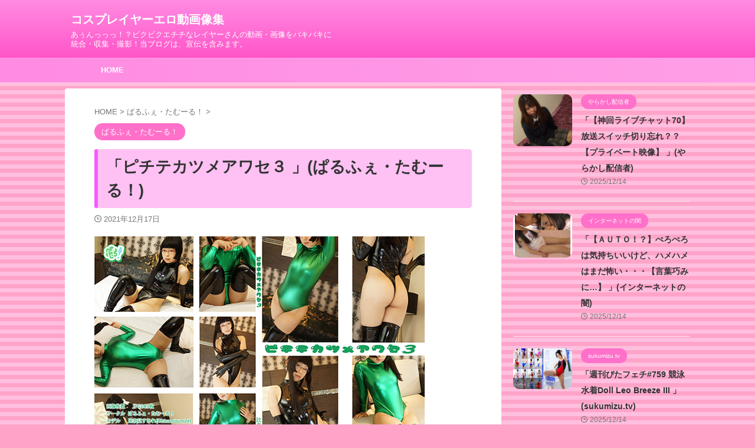

--- FILE ---
content_type: text/html; charset=UTF-8
request_url: https://comichecker.com/parufetamuru/pichitekatsumeawase33-10
body_size: 13743
content:

<!DOCTYPE html>
<!--[if lt IE 7]>
<html class="ie6" lang="ja"> <![endif]-->
<!--[if IE 7]>
<html class="i7" lang="ja"> <![endif]-->
<!--[if IE 8]>
<html class="ie" lang="ja"> <![endif]-->
<!--[if gt IE 8]><!-->
<html lang="ja" class="s-navi-search-overlay ">
	<!--<![endif]-->
	<head prefix="og: http://ogp.me/ns# fb: http://ogp.me/ns/fb# article: http://ogp.me/ns/article#">
				<meta charset="UTF-8" >
		<meta name="viewport" content="width=device-width,initial-scale=1.0,user-scalable=no,viewport-fit=cover">
		<meta name="format-detection" content="telephone=no" >
		<meta name="referrer" content="no-referrer-when-downgrade"/>

		
		<link rel="alternate" type="application/rss+xml" title="コスプレイヤーエロ動画像集 RSS Feed" href="https://comichecker.com/feed" />
		<link rel="pingback" href="https://comichecker.com/xmlrpc.php" >
		<!--[if lt IE 9]>
		<script src="https://comichecker.com/wp-content/themes/affinger/js/html5shiv.js"></script>
		<![endif]-->
				<meta name='robots' content='max-image-preview:large' />
	<style>img:is([sizes="auto" i], [sizes^="auto," i]) { contain-intrinsic-size: 3000px 1500px }</style>
	<title>「ピチテカツメアワセ３ 」(ぱるふぇ・たむーる！) | コスプレイヤーエロ動画像集</title>
<link rel='dns-prefetch' href='//ajax.googleapis.com' />

<!-- SEO SIMPLE PACK 3.6.2 -->
<meta name="description" content="ピチテカツメアワセ３ サークル: ぱるふぇ・たむーる！ 発売日: 2019年10月26日 ジャンル: ニーソックス・ニーソ レオタード ムチムチ ポニーテール コスプレ写真 皆さんこんにちは+.ｄ(・∀・*)♪゜+.゜ぱるふぇ・たむーる！">
<link rel="canonical" href="https://comichecker.com/parufetamuru/pichitekatsumeawase33-10">
<meta property="og:locale" content="ja_JP">
<meta property="og:type" content="article">
<meta property="og:image" content="https://comichecker.com/wp-content/uploads/224288-9.jpg">
<meta property="og:title" content="「ピチテカツメアワセ３ 」(ぱるふぇ・たむーる！) | コスプレイヤーエロ動画像集">
<meta property="og:description" content="ピチテカツメアワセ３ サークル: ぱるふぇ・たむーる！ 発売日: 2019年10月26日 ジャンル: ニーソックス・ニーソ レオタード ムチムチ ポニーテール コスプレ写真 皆さんこんにちは+.ｄ(・∀・*)♪゜+.゜ぱるふぇ・たむーる！">
<meta property="og:url" content="https://comichecker.com/parufetamuru/pichitekatsumeawase33-10">
<meta property="og:site_name" content="コスプレイヤーエロ動画像集">
<meta name="twitter:card" content="summary_large_image">
<!-- / SEO SIMPLE PACK -->

<script type="text/javascript">
/* <![CDATA[ */
window._wpemojiSettings = {"baseUrl":"https:\/\/s.w.org\/images\/core\/emoji\/16.0.1\/72x72\/","ext":".png","svgUrl":"https:\/\/s.w.org\/images\/core\/emoji\/16.0.1\/svg\/","svgExt":".svg","source":{"concatemoji":"https:\/\/comichecker.com\/wp-includes\/js\/wp-emoji-release.min.js?ver=6.8.3"}};
/*! This file is auto-generated */
!function(s,n){var o,i,e;function c(e){try{var t={supportTests:e,timestamp:(new Date).valueOf()};sessionStorage.setItem(o,JSON.stringify(t))}catch(e){}}function p(e,t,n){e.clearRect(0,0,e.canvas.width,e.canvas.height),e.fillText(t,0,0);var t=new Uint32Array(e.getImageData(0,0,e.canvas.width,e.canvas.height).data),a=(e.clearRect(0,0,e.canvas.width,e.canvas.height),e.fillText(n,0,0),new Uint32Array(e.getImageData(0,0,e.canvas.width,e.canvas.height).data));return t.every(function(e,t){return e===a[t]})}function u(e,t){e.clearRect(0,0,e.canvas.width,e.canvas.height),e.fillText(t,0,0);for(var n=e.getImageData(16,16,1,1),a=0;a<n.data.length;a++)if(0!==n.data[a])return!1;return!0}function f(e,t,n,a){switch(t){case"flag":return n(e,"\ud83c\udff3\ufe0f\u200d\u26a7\ufe0f","\ud83c\udff3\ufe0f\u200b\u26a7\ufe0f")?!1:!n(e,"\ud83c\udde8\ud83c\uddf6","\ud83c\udde8\u200b\ud83c\uddf6")&&!n(e,"\ud83c\udff4\udb40\udc67\udb40\udc62\udb40\udc65\udb40\udc6e\udb40\udc67\udb40\udc7f","\ud83c\udff4\u200b\udb40\udc67\u200b\udb40\udc62\u200b\udb40\udc65\u200b\udb40\udc6e\u200b\udb40\udc67\u200b\udb40\udc7f");case"emoji":return!a(e,"\ud83e\udedf")}return!1}function g(e,t,n,a){var r="undefined"!=typeof WorkerGlobalScope&&self instanceof WorkerGlobalScope?new OffscreenCanvas(300,150):s.createElement("canvas"),o=r.getContext("2d",{willReadFrequently:!0}),i=(o.textBaseline="top",o.font="600 32px Arial",{});return e.forEach(function(e){i[e]=t(o,e,n,a)}),i}function t(e){var t=s.createElement("script");t.src=e,t.defer=!0,s.head.appendChild(t)}"undefined"!=typeof Promise&&(o="wpEmojiSettingsSupports",i=["flag","emoji"],n.supports={everything:!0,everythingExceptFlag:!0},e=new Promise(function(e){s.addEventListener("DOMContentLoaded",e,{once:!0})}),new Promise(function(t){var n=function(){try{var e=JSON.parse(sessionStorage.getItem(o));if("object"==typeof e&&"number"==typeof e.timestamp&&(new Date).valueOf()<e.timestamp+604800&&"object"==typeof e.supportTests)return e.supportTests}catch(e){}return null}();if(!n){if("undefined"!=typeof Worker&&"undefined"!=typeof OffscreenCanvas&&"undefined"!=typeof URL&&URL.createObjectURL&&"undefined"!=typeof Blob)try{var e="postMessage("+g.toString()+"("+[JSON.stringify(i),f.toString(),p.toString(),u.toString()].join(",")+"));",a=new Blob([e],{type:"text/javascript"}),r=new Worker(URL.createObjectURL(a),{name:"wpTestEmojiSupports"});return void(r.onmessage=function(e){c(n=e.data),r.terminate(),t(n)})}catch(e){}c(n=g(i,f,p,u))}t(n)}).then(function(e){for(var t in e)n.supports[t]=e[t],n.supports.everything=n.supports.everything&&n.supports[t],"flag"!==t&&(n.supports.everythingExceptFlag=n.supports.everythingExceptFlag&&n.supports[t]);n.supports.everythingExceptFlag=n.supports.everythingExceptFlag&&!n.supports.flag,n.DOMReady=!1,n.readyCallback=function(){n.DOMReady=!0}}).then(function(){return e}).then(function(){var e;n.supports.everything||(n.readyCallback(),(e=n.source||{}).concatemoji?t(e.concatemoji):e.wpemoji&&e.twemoji&&(t(e.twemoji),t(e.wpemoji)))}))}((window,document),window._wpemojiSettings);
/* ]]> */
</script>

<style id='wp-emoji-styles-inline-css' type='text/css'>

	img.wp-smiley, img.emoji {
		display: inline !important;
		border: none !important;
		box-shadow: none !important;
		height: 1em !important;
		width: 1em !important;
		margin: 0 0.07em !important;
		vertical-align: -0.1em !important;
		background: none !important;
		padding: 0 !important;
	}
</style>
<link rel='stylesheet' id='wp-block-library-css' href='https://comichecker.com/wp-includes/css/dist/block-library/style.min.css?ver=6.8.3' type='text/css' media='all' />
<style id='classic-theme-styles-inline-css' type='text/css'>
/*! This file is auto-generated */
.wp-block-button__link{color:#fff;background-color:#32373c;border-radius:9999px;box-shadow:none;text-decoration:none;padding:calc(.667em + 2px) calc(1.333em + 2px);font-size:1.125em}.wp-block-file__button{background:#32373c;color:#fff;text-decoration:none}
</style>
<style id='global-styles-inline-css' type='text/css'>
:root{--wp--preset--aspect-ratio--square: 1;--wp--preset--aspect-ratio--4-3: 4/3;--wp--preset--aspect-ratio--3-4: 3/4;--wp--preset--aspect-ratio--3-2: 3/2;--wp--preset--aspect-ratio--2-3: 2/3;--wp--preset--aspect-ratio--16-9: 16/9;--wp--preset--aspect-ratio--9-16: 9/16;--wp--preset--color--black: #000000;--wp--preset--color--cyan-bluish-gray: #abb8c3;--wp--preset--color--white: #ffffff;--wp--preset--color--pale-pink: #f78da7;--wp--preset--color--vivid-red: #cf2e2e;--wp--preset--color--luminous-vivid-orange: #ff6900;--wp--preset--color--luminous-vivid-amber: #fcb900;--wp--preset--color--light-green-cyan: #eefaff;--wp--preset--color--vivid-green-cyan: #00d084;--wp--preset--color--pale-cyan-blue: #8ed1fc;--wp--preset--color--vivid-cyan-blue: #0693e3;--wp--preset--color--vivid-purple: #9b51e0;--wp--preset--color--soft-red: #e92f3d;--wp--preset--color--light-grayish-red: #fdf0f2;--wp--preset--color--vivid-yellow: #ffc107;--wp--preset--color--very-pale-yellow: #fffde7;--wp--preset--color--very-light-gray: #fafafa;--wp--preset--color--very-dark-gray: #313131;--wp--preset--color--original-color-a: #00B900;--wp--preset--color--original-color-b: #f4fff4;--wp--preset--color--original-color-c: #F3E5F5;--wp--preset--color--original-color-d: #9E9D24;--wp--preset--gradient--vivid-cyan-blue-to-vivid-purple: linear-gradient(135deg,rgba(6,147,227,1) 0%,rgb(155,81,224) 100%);--wp--preset--gradient--light-green-cyan-to-vivid-green-cyan: linear-gradient(135deg,rgb(122,220,180) 0%,rgb(0,208,130) 100%);--wp--preset--gradient--luminous-vivid-amber-to-luminous-vivid-orange: linear-gradient(135deg,rgba(252,185,0,1) 0%,rgba(255,105,0,1) 100%);--wp--preset--gradient--luminous-vivid-orange-to-vivid-red: linear-gradient(135deg,rgba(255,105,0,1) 0%,rgb(207,46,46) 100%);--wp--preset--gradient--very-light-gray-to-cyan-bluish-gray: linear-gradient(135deg,rgb(238,238,238) 0%,rgb(169,184,195) 100%);--wp--preset--gradient--cool-to-warm-spectrum: linear-gradient(135deg,rgb(74,234,220) 0%,rgb(151,120,209) 20%,rgb(207,42,186) 40%,rgb(238,44,130) 60%,rgb(251,105,98) 80%,rgb(254,248,76) 100%);--wp--preset--gradient--blush-light-purple: linear-gradient(135deg,rgb(255,206,236) 0%,rgb(152,150,240) 100%);--wp--preset--gradient--blush-bordeaux: linear-gradient(135deg,rgb(254,205,165) 0%,rgb(254,45,45) 50%,rgb(107,0,62) 100%);--wp--preset--gradient--luminous-dusk: linear-gradient(135deg,rgb(255,203,112) 0%,rgb(199,81,192) 50%,rgb(65,88,208) 100%);--wp--preset--gradient--pale-ocean: linear-gradient(135deg,rgb(255,245,203) 0%,rgb(182,227,212) 50%,rgb(51,167,181) 100%);--wp--preset--gradient--electric-grass: linear-gradient(135deg,rgb(202,248,128) 0%,rgb(113,206,126) 100%);--wp--preset--gradient--midnight: linear-gradient(135deg,rgb(2,3,129) 0%,rgb(40,116,252) 100%);--wp--preset--font-size--small: .8em;--wp--preset--font-size--medium: 20px;--wp--preset--font-size--large: 1.5em;--wp--preset--font-size--x-large: 42px;--wp--preset--font-size--st-regular: 1em;--wp--preset--font-size--huge: 3em;--wp--preset--spacing--20: 0.44rem;--wp--preset--spacing--30: 0.67rem;--wp--preset--spacing--40: 1rem;--wp--preset--spacing--50: 1.5rem;--wp--preset--spacing--60: 2.25rem;--wp--preset--spacing--70: 3.38rem;--wp--preset--spacing--80: 5.06rem;--wp--preset--shadow--natural: 6px 6px 9px rgba(0, 0, 0, 0.2);--wp--preset--shadow--deep: 12px 12px 50px rgba(0, 0, 0, 0.4);--wp--preset--shadow--sharp: 6px 6px 0px rgba(0, 0, 0, 0.2);--wp--preset--shadow--outlined: 6px 6px 0px -3px rgba(255, 255, 255, 1), 6px 6px rgba(0, 0, 0, 1);--wp--preset--shadow--crisp: 6px 6px 0px rgba(0, 0, 0, 1);}:where(.is-layout-flex){gap: 0.5em;}:where(.is-layout-grid){gap: 0.5em;}body .is-layout-flex{display: flex;}.is-layout-flex{flex-wrap: wrap;align-items: center;}.is-layout-flex > :is(*, div){margin: 0;}body .is-layout-grid{display: grid;}.is-layout-grid > :is(*, div){margin: 0;}:where(.wp-block-columns.is-layout-flex){gap: 2em;}:where(.wp-block-columns.is-layout-grid){gap: 2em;}:where(.wp-block-post-template.is-layout-flex){gap: 1.25em;}:where(.wp-block-post-template.is-layout-grid){gap: 1.25em;}.has-black-color{color: var(--wp--preset--color--black) !important;}.has-cyan-bluish-gray-color{color: var(--wp--preset--color--cyan-bluish-gray) !important;}.has-white-color{color: var(--wp--preset--color--white) !important;}.has-pale-pink-color{color: var(--wp--preset--color--pale-pink) !important;}.has-vivid-red-color{color: var(--wp--preset--color--vivid-red) !important;}.has-luminous-vivid-orange-color{color: var(--wp--preset--color--luminous-vivid-orange) !important;}.has-luminous-vivid-amber-color{color: var(--wp--preset--color--luminous-vivid-amber) !important;}.has-light-green-cyan-color{color: var(--wp--preset--color--light-green-cyan) !important;}.has-vivid-green-cyan-color{color: var(--wp--preset--color--vivid-green-cyan) !important;}.has-pale-cyan-blue-color{color: var(--wp--preset--color--pale-cyan-blue) !important;}.has-vivid-cyan-blue-color{color: var(--wp--preset--color--vivid-cyan-blue) !important;}.has-vivid-purple-color{color: var(--wp--preset--color--vivid-purple) !important;}.has-black-background-color{background-color: var(--wp--preset--color--black) !important;}.has-cyan-bluish-gray-background-color{background-color: var(--wp--preset--color--cyan-bluish-gray) !important;}.has-white-background-color{background-color: var(--wp--preset--color--white) !important;}.has-pale-pink-background-color{background-color: var(--wp--preset--color--pale-pink) !important;}.has-vivid-red-background-color{background-color: var(--wp--preset--color--vivid-red) !important;}.has-luminous-vivid-orange-background-color{background-color: var(--wp--preset--color--luminous-vivid-orange) !important;}.has-luminous-vivid-amber-background-color{background-color: var(--wp--preset--color--luminous-vivid-amber) !important;}.has-light-green-cyan-background-color{background-color: var(--wp--preset--color--light-green-cyan) !important;}.has-vivid-green-cyan-background-color{background-color: var(--wp--preset--color--vivid-green-cyan) !important;}.has-pale-cyan-blue-background-color{background-color: var(--wp--preset--color--pale-cyan-blue) !important;}.has-vivid-cyan-blue-background-color{background-color: var(--wp--preset--color--vivid-cyan-blue) !important;}.has-vivid-purple-background-color{background-color: var(--wp--preset--color--vivid-purple) !important;}.has-black-border-color{border-color: var(--wp--preset--color--black) !important;}.has-cyan-bluish-gray-border-color{border-color: var(--wp--preset--color--cyan-bluish-gray) !important;}.has-white-border-color{border-color: var(--wp--preset--color--white) !important;}.has-pale-pink-border-color{border-color: var(--wp--preset--color--pale-pink) !important;}.has-vivid-red-border-color{border-color: var(--wp--preset--color--vivid-red) !important;}.has-luminous-vivid-orange-border-color{border-color: var(--wp--preset--color--luminous-vivid-orange) !important;}.has-luminous-vivid-amber-border-color{border-color: var(--wp--preset--color--luminous-vivid-amber) !important;}.has-light-green-cyan-border-color{border-color: var(--wp--preset--color--light-green-cyan) !important;}.has-vivid-green-cyan-border-color{border-color: var(--wp--preset--color--vivid-green-cyan) !important;}.has-pale-cyan-blue-border-color{border-color: var(--wp--preset--color--pale-cyan-blue) !important;}.has-vivid-cyan-blue-border-color{border-color: var(--wp--preset--color--vivid-cyan-blue) !important;}.has-vivid-purple-border-color{border-color: var(--wp--preset--color--vivid-purple) !important;}.has-vivid-cyan-blue-to-vivid-purple-gradient-background{background: var(--wp--preset--gradient--vivid-cyan-blue-to-vivid-purple) !important;}.has-light-green-cyan-to-vivid-green-cyan-gradient-background{background: var(--wp--preset--gradient--light-green-cyan-to-vivid-green-cyan) !important;}.has-luminous-vivid-amber-to-luminous-vivid-orange-gradient-background{background: var(--wp--preset--gradient--luminous-vivid-amber-to-luminous-vivid-orange) !important;}.has-luminous-vivid-orange-to-vivid-red-gradient-background{background: var(--wp--preset--gradient--luminous-vivid-orange-to-vivid-red) !important;}.has-very-light-gray-to-cyan-bluish-gray-gradient-background{background: var(--wp--preset--gradient--very-light-gray-to-cyan-bluish-gray) !important;}.has-cool-to-warm-spectrum-gradient-background{background: var(--wp--preset--gradient--cool-to-warm-spectrum) !important;}.has-blush-light-purple-gradient-background{background: var(--wp--preset--gradient--blush-light-purple) !important;}.has-blush-bordeaux-gradient-background{background: var(--wp--preset--gradient--blush-bordeaux) !important;}.has-luminous-dusk-gradient-background{background: var(--wp--preset--gradient--luminous-dusk) !important;}.has-pale-ocean-gradient-background{background: var(--wp--preset--gradient--pale-ocean) !important;}.has-electric-grass-gradient-background{background: var(--wp--preset--gradient--electric-grass) !important;}.has-midnight-gradient-background{background: var(--wp--preset--gradient--midnight) !important;}.has-small-font-size{font-size: var(--wp--preset--font-size--small) !important;}.has-medium-font-size{font-size: var(--wp--preset--font-size--medium) !important;}.has-large-font-size{font-size: var(--wp--preset--font-size--large) !important;}.has-x-large-font-size{font-size: var(--wp--preset--font-size--x-large) !important;}
:where(.wp-block-post-template.is-layout-flex){gap: 1.25em;}:where(.wp-block-post-template.is-layout-grid){gap: 1.25em;}
:where(.wp-block-columns.is-layout-flex){gap: 2em;}:where(.wp-block-columns.is-layout-grid){gap: 2em;}
:root :where(.wp-block-pullquote){font-size: 1.5em;line-height: 1.6;}
</style>
<link rel='stylesheet' id='normalize-css' href='https://comichecker.com/wp-content/themes/affinger/css/normalize.css?ver=1.5.9' type='text/css' media='all' />
<link rel='stylesheet' id='st_svg-css' href='https://comichecker.com/wp-content/themes/affinger/st_svg/style.css?ver=6.8.3' type='text/css' media='all' />
<link rel='stylesheet' id='style-css' href='https://comichecker.com/wp-content/themes/affinger/style.css?ver=6.8.3' type='text/css' media='all' />
<link rel='stylesheet' id='child-style-css' href='https://comichecker.com/wp-content/themes/affinger-child/style.css?ver=6.8.3' type='text/css' media='all' />
<link rel='stylesheet' id='single-css' href='https://comichecker.com/wp-content/themes/affinger/st-rankcss.php' type='text/css' media='all' />
<link rel='stylesheet' id='st-themecss-css' href='https://comichecker.com/wp-content/themes/affinger/st-themecss-loader.php?ver=6.8.3' type='text/css' media='all' />
<script type="text/javascript" src="//ajax.googleapis.com/ajax/libs/jquery/1.11.3/jquery.min.js?ver=1.11.3" id="jquery-js"></script>
<link rel="https://api.w.org/" href="https://comichecker.com/wp-json/" /><link rel="alternate" title="JSON" type="application/json" href="https://comichecker.com/wp-json/wp/v2/posts/429087" /><link rel='shortlink' href='https://comichecker.com/?p=429087' />
<link rel="alternate" title="oEmbed (JSON)" type="application/json+oembed" href="https://comichecker.com/wp-json/oembed/1.0/embed?url=https%3A%2F%2Fcomichecker.com%2Fparufetamuru%2Fpichitekatsumeawase33-10" />
<link rel="alternate" title="oEmbed (XML)" type="text/xml+oembed" href="https://comichecker.com/wp-json/oembed/1.0/embed?url=https%3A%2F%2Fcomichecker.com%2Fparufetamuru%2Fpichitekatsumeawase33-10&#038;format=xml" />
<meta name="robots" content="index, follow" />
<meta name="thumbnail" content="https://comichecker.com/wp-content/uploads/224288-9.jpg">
<meta name="google-site-verification" content="tD59Gb7pJGYsdWb5NvMAvTYMDTB_UuWaIMRAc3PAomE" />
<link rel="canonical" href="https://comichecker.com/parufetamuru/pichitekatsumeawase33-10" />
<style type="text/css">.recentcomments a{display:inline !important;padding:0 !important;margin:0 !important;}</style><style type="text/css" id="custom-background-css">
body.custom-background { background-color: #ffa3c9; }
</style>
			
<!-- OGP -->

<meta property="og:type" content="article">
<meta property="og:title" content="「ピチテカツメアワセ３ 」(ぱるふぇ・たむーる！)">
<meta property="og:url" content="https://comichecker.com/parufetamuru/pichitekatsumeawase33-10">
<meta property="og:description" content="ピチテカツメアワセ３  サークル: ぱるふぇ・たむーる！ 発売日: 2019年10月26日 ジャンル: ニーソックス・ニーソ レオタード ムチムチ ポニーテール コスプレ写真 皆さんこんにちは+.ｄ(">
<meta property="og:site_name" content="コスプレイヤーエロ動画像集">
<meta property="og:image" content="https://comichecker.com/wp-content/uploads/224288-9.jpg">


	<meta property="article:published_time" content="2021-12-17T14:01:11+09:00" />
		<meta property="article:author" content="comichecker" />

<!-- /OGP -->
		


<script>
	(function (window, document, $, undefined) {
		'use strict';

		var SlideBox = (function () {
			/**
			 * @param $element
			 *
			 * @constructor
			 */
			function SlideBox($element) {
				this._$element = $element;
			}

			SlideBox.prototype.$content = function () {
				return this._$element.find('[data-st-slidebox-content]');
			};

			SlideBox.prototype.$toggle = function () {
				return this._$element.find('[data-st-slidebox-toggle]');
			};

			SlideBox.prototype.$icon = function () {
				return this._$element.find('[data-st-slidebox-icon]');
			};

			SlideBox.prototype.$text = function () {
				return this._$element.find('[data-st-slidebox-text]');
			};

			SlideBox.prototype.is_expanded = function () {
				return !!(this._$element.filter('[data-st-slidebox-expanded="true"]').length);
			};

			SlideBox.prototype.expand = function () {
				var self = this;

				this.$content().slideDown()
					.promise()
					.then(function () {
						var $icon = self.$icon();
						var $text = self.$text();

						$icon.removeClass($icon.attr('data-st-slidebox-icon-collapsed'))
							.addClass($icon.attr('data-st-slidebox-icon-expanded'))

						$text.text($text.attr('data-st-slidebox-text-expanded'))

						self._$element.removeClass('is-collapsed')
							.addClass('is-expanded');

						self._$element.attr('data-st-slidebox-expanded', 'true');
					});
			};

			SlideBox.prototype.collapse = function () {
				var self = this;

				this.$content().slideUp()
					.promise()
					.then(function () {
						var $icon = self.$icon();
						var $text = self.$text();

						$icon.removeClass($icon.attr('data-st-slidebox-icon-expanded'))
							.addClass($icon.attr('data-st-slidebox-icon-collapsed'))

						$text.text($text.attr('data-st-slidebox-text-collapsed'))

						self._$element.removeClass('is-expanded')
							.addClass('is-collapsed');

						self._$element.attr('data-st-slidebox-expanded', 'false');
					});
			};

			SlideBox.prototype.toggle = function () {
				if (this.is_expanded()) {
					this.collapse();
				} else {
					this.expand();
				}
			};

			SlideBox.prototype.add_event_listeners = function () {
				var self = this;

				this.$toggle().on('click', function (event) {
					self.toggle();
				});
			};

			SlideBox.prototype.initialize = function () {
				this.add_event_listeners();
			};

			return SlideBox;
		}());

		function on_ready() {
			var slideBoxes = [];

			$('[data-st-slidebox]').each(function () {
				var $element = $(this);
				var slideBox = new SlideBox($element);

				slideBoxes.push(slideBox);

				slideBox.initialize();
			});

			return slideBoxes;
		}

		$(on_ready);
	}(window, window.document, jQuery));
</script>

	<script>
		jQuery(function(){
		jQuery('.post h2:not([class^="is-style-st-heading-custom-"]):not([class*=" is-style-st-heading-custom-"]):not(.st-css-no2) , .h2modoki').wrapInner('<span class="st-dash-design"></span>');
		})
	</script>

<script>
	jQuery(function(){
		jQuery("#toc_container:not(:has(ul ul))").addClass("only-toc");
		jQuery(".st-ac-box ul:has(.cat-item)").each(function(){
			jQuery(this).addClass("st-ac-cat");
		});
	});
</script>

<script>
	jQuery(function(){
						jQuery('.st-star').parent('.rankh4').css('padding-bottom','5px'); // スターがある場合のランキング見出し調整
	});
</script>



	<script>
		$(function() {
			$('.is-style-st-paragraph-kaiwa').wrapInner('<span class="st-paragraph-kaiwa-text">');
		});
	</script>

	<script>
		$(function() {
			$('.is-style-st-paragraph-kaiwa-b').wrapInner('<span class="st-paragraph-kaiwa-text">');
		});
	</script>

<script>
	/* 段落スタイルを調整 */
	$(function() {
		$( '[class^="is-style-st-paragraph-"],[class*=" is-style-st-paragraph-"]' ).wrapInner( '<span class="st-noflex"></span>' );
	});
</script>

			</head>
	<body data-rsssl=1 class="wp-singular post-template-default single single-post postid-429087 single-format-standard custom-background wp-theme-affinger wp-child-theme-affinger-child not-front-page" >
				<div id="st-ami">
				<div id="wrapper" class="">
				<div id="wrapper-in">
					

<header id="">
	<div id="header-full">
		<div id="headbox-bg">
			<div id="headbox">

					<nav id="s-navi" class="pcnone" data-st-nav data-st-nav-type="normal">
		<dl class="acordion is-active" data-st-nav-primary>
			<dt class="trigger">
				<p class="acordion_button"><span class="op op-menu"><i class="st-fa st-svg-menu"></i></span></p>

				
									<div id="st-mobile-logo"></div>
				
				<!-- 追加メニュー -->
				
				<!-- 追加メニュー2 -->
				
			</dt>

			<dd class="acordion_tree">
				<div class="acordion_tree_content">

					

												<div class="menu-my%e3%82%b9%e3%83%9e%e3%83%9b%e3%82%b9%e3%83%a9%e3%82%a4%e3%83%89%e3%83%a1%e3%83%8b%e3%83%a5%e3%83%bc-container"><ul id="menu-my%e3%82%b9%e3%83%9e%e3%83%9b%e3%82%b9%e3%83%a9%e3%82%a4%e3%83%89%e3%83%a1%e3%83%8b%e3%83%a5%e3%83%bc" class="menu"><li id="menu-item-534900" class="menu-item menu-item-type-custom menu-item-object-custom menu-item-home menu-item-534900"><a href="https://comichecker.com/"><span class="menu-item-label">HOME</span></a></li>
</ul></div>						<div class="clear"></div>

					
				</div>
			</dd>

					</dl>

					</nav>

									<div id="header-l">
						
						<div id="st-text-logo">
							
    
		
			<!-- ロゴ又はブログ名 -->
			
				<p class="sitename sitenametop"><a href="https://comichecker.com/">
  						                  		  コスプレイヤーエロ動画像集               		           		 </a></p>

   				      		<!-- ロゴ又はブログ名ここまで -->

       		<!-- キャプション -->
       						<p class="descr">
					あぅんっっっ！？ビクビクエチチなレイヤーさんの動画・画像をバキバキに統合・収集・撮影！当ブログは、宣伝を含みます。				</p>
			
		
	
						</div>
					</div><!-- /#header-l -->
				
				<div id="header-r" class="smanone">
					
				</div><!-- /#header-r -->

			</div><!-- /#headbox -->
		</div><!-- /#headbox-bg clearfix -->

		
		
		
		
			

<div id="gazou-wide">
			<div id="st-menubox">
			<div id="st-menuwide">
				<nav class="smanone clearfix"><ul id="menu-my%e3%82%b9%e3%83%9e%e3%83%9b%e3%82%b9%e3%83%a9%e3%82%a4%e3%83%89%e3%83%a1%e3%83%8b%e3%83%a5%e3%83%bc-1" class="menu"><li class="menu-item menu-item-type-custom menu-item-object-custom menu-item-home menu-item-534900"><a href="https://comichecker.com/">HOME</a></li>
</ul></nav>			</div>
		</div>
						<div id="st-headerbox">
				<div id="st-header">
				</div>
			</div>
			</div>
	
	</div><!-- #header-full -->

	





</header>

					<div id="content-w">

					
					
	
			<div id="st-header-post-under-box" class="st-header-post-no-data "
		     style="">
			<div class="st-dark-cover">
							</div>
		</div>
	
<div id="content" class="clearfix">
	<div id="contentInner">
		<main>
			<article>
									<div id="post-429087" class="st-post post-429087 post type-post status-publish format-standard has-post-thumbnail hentry category-parufetamuru tag-25132 tag-parufetamuru tag-kosupureshashin tag-nisokkusuniso tag-poniteru tag-muchimuchi tag-reotado">
				
					
																
					
					<!--ぱんくず -->
											<div
							id="breadcrumb">
							<ol itemscope itemtype="http://schema.org/BreadcrumbList">
								<li itemprop="itemListElement" itemscope itemtype="http://schema.org/ListItem">
									<a href="https://comichecker.com" itemprop="item">
										<span itemprop="name">HOME</span>
									</a>
									&gt;
									<meta itemprop="position" content="1"/>
								</li>

								
																	<li itemprop="itemListElement" itemscope itemtype="http://schema.org/ListItem">
										<a href="https://comichecker.com/category/parufetamuru" itemprop="item">
											<span
												itemprop="name">ぱるふぇ・たむーる！</span>
										</a>
										&gt;
										<meta itemprop="position" content="2"/>
									</li>
																								</ol>

													</div>
										<!--/ ぱんくず -->

					<!--ループ開始 -->
										
																									<p class="st-catgroup">
								<a href="https://comichecker.com/category/parufetamuru" title="View all posts in ぱるふぇ・たむーる！" rel="category tag"><span class="catname st-catid25069">ぱるふぇ・たむーる！</span></a>							</p>
						
						<h1 class="entry-title">「ピチテカツメアワセ３ 」(ぱるふぇ・たむーる！)</h1>

						
	<div class="blogbox ">
		<p><span class="kdate">
								<i class="st-fa st-svg-clock-o"></i><time class="updated" datetime="2021-12-17T14:01:11+0900">2021年12月17日</time>
						</span></p>
	</div>
					
					
					
					<div class="mainbox">
						<div id="nocopy" ><!-- コピー禁止エリアここから -->
							
							
							
							<div class="entry-content">
								<p><a href="http://gyutto.com/i/item224288/af-12438" target="_blank"><img decoding="async" src="https://comichecker.com/wp-content/uploads/224288-9.jpg" alt="ピチテカツメアワセ３ " border="0" itemprop="image" /></a></p>
<h2><a href="http://gyutto.com/i/item224288/af-12438" target="_blank">ピチテカツメアワセ３ </a></h2>
<p>サークル: <a href="https://comichecker.com/tag/parufetamuru" target="_blank">ぱるふぇ・たむーる！</a> <br />発売日: <a href="https://comichecker.com/tag/201910" target="_blank"><span itemprop="articleSection">2019年10月26日</span></a> <br />ジャンル: <a href="https://comichecker.com/tag/nisokkusuniso" target="_blank">ニーソックス・ニーソ</a> <a href="https://comichecker.com/tag/reotado" target="_blank">レオタード</a> <a href="https://comichecker.com/tag/muchimuchi" target="_blank">ムチムチ</a> <a href="https://comichecker.com/tag/poniteru" target="_blank">ポニーテール</a> <a href="https://comichecker.com/tag/kosupureshashin" target="_blank">コスプレ写真</a> <br />
<span id="more-429087"></span><br />
皆さんこんにちは+.ｄ(・∀・*)♪゜+.゜<br />ぱるふぇ・たむーる！ の比奈見すみれと申します！</p>
<p>サークル第21弾！<br />13弾、15弾に続きピチテカツメアワセシリーズの続編ができました！<br />鮮やかなエメラルドグリーンのレオタードと<br />どこか女王様チックな光沢のハイレグレオタードの2種類を<br />今回は大増量、247枚収録しました……！<br />かっこいい衣装を身にまとってセクシーなポーズをしていきます。<br />ツヤツヤすべすべな衣装は着心地がとてもよく、気持ちが昂ります。<br />光沢ニーハイの足の締め付けもたまらないものです。<br />好きなものを身に着けていると表情もいきいきするもので、<br />落ち着いているのにどこか楽しそうな写真集になりました。<br />なお今回もぽっちあります！</p>
<p>お楽しみください！<br />ピチテカツメアワセ<br />（サイドメッシュのブルーのレオタード＆キャットスーツ）<br />http://dl.getchu.com/i/item4017455</p>
<p>ピチテカツメアワセ2<br />http://dl.getchu.com/i/item4017455<br />（ピンクのレオタード＆玉虫色のような反射の黒レオタード）<br />モデル：比奈見すみれ(Twitter @hinamisumire)<br />撮影：mm（Twitter @mmdemodori_mm）さん<br />制作協力：のり（Twitter @sagami_iwanori）さん<br />作品に関するお問い合わせ等は比奈見すみれまでお願いします。</p>
<p><a href="http://gyutto.com/i/item224288/af-12438" title="ピチテカツメアワセ３ " target="_blank"><img decoding="async" src="https://gyutto.com/data/item_img/2242/224288/224288_430.jpg" alt="ピチテカツメアワセ３ " border="0" itemprop="image" style="display:inline;" /></a> <a href="http://gyutto.com/i/item224288/af-12438" title="ピチテカツメアワセ３ " target="_blank"><img decoding="async" src="https://gyutto.com/data/item_img/2242/224288/224288_431.jpg" alt="ピチテカツメアワセ３ " border="0" itemprop="image" style="display:inline;" /></a> <a href="http://gyutto.com/i/item224288/af-12438" title="ピチテカツメアワセ３ " target="_blank"><img decoding="async" src="https://gyutto.com/data/item_img/2242/224288/224288_432.jpg" alt="ピチテカツメアワセ３ " border="0" itemprop="image" style="display:inline;" /></a> </p>
<h2><a href="http://gyutto.com/i/item224288/af-12438">「ピチテカツメアワセ３ 」の続きはこちら</a></h2>
<p></p>
							</div>
						</div><!-- コピー禁止エリアここまで -->

												
					<div class="adbox">
				
												<div class="textwidget">
	</div>
							
	
									<div style="padding-top:10px;">
						
		
	
					</div>
							</div>
			

						
					</div><!-- .mainboxここまで -->

																
					
					
	
	<div class="sns st-sns-singular">
	<ul class="clearfix">
					<!--ツイートボタン-->
			<li class="twitter">
			<a rel="nofollow" onclick="window.open('//twitter.com/intent/tweet?url=https%3A%2F%2Fcomichecker.com%2Fparufetamuru%2Fpichitekatsumeawase33-10&text=%E3%80%8C%E3%83%94%E3%83%81%E3%83%86%E3%82%AB%E3%83%84%E3%83%A1%E3%82%A2%E3%83%AF%E3%82%BB%EF%BC%93%C2%A0%E3%80%8D%28%E3%81%B1%E3%82%8B%E3%81%B5%E3%81%87%E3%83%BB%E3%81%9F%E3%82%80%E3%83%BC%E3%82%8B%EF%BC%81%29&tw_p=tweetbutton', '', 'width=500,height=450'); return false;"><i class="st-fa st-svg-twitter"></i><span class="snstext " >Twitter</span></a>
			</li>
		
					<!--シェアボタン-->
			<li class="facebook">
			<a href="//www.facebook.com/sharer.php?src=bm&u=https%3A%2F%2Fcomichecker.com%2Fparufetamuru%2Fpichitekatsumeawase33-10&t=%E3%80%8C%E3%83%94%E3%83%81%E3%83%86%E3%82%AB%E3%83%84%E3%83%A1%E3%82%A2%E3%83%AF%E3%82%BB%EF%BC%93%C2%A0%E3%80%8D%28%E3%81%B1%E3%82%8B%E3%81%B5%E3%81%87%E3%83%BB%E3%81%9F%E3%82%80%E3%83%BC%E3%82%8B%EF%BC%81%29" target="_blank" rel="nofollow noopener"><i class="st-fa st-svg-facebook"></i><span class="snstext " >Share</span>
			</a>
			</li>
		
					<!--ポケットボタン-->
			<li class="pocket">
			<a rel="nofollow" onclick="window.open('//getpocket.com/edit?url=https%3A%2F%2Fcomichecker.com%2Fparufetamuru%2Fpichitekatsumeawase33-10&title=%E3%80%8C%E3%83%94%E3%83%81%E3%83%86%E3%82%AB%E3%83%84%E3%83%A1%E3%82%A2%E3%83%AF%E3%82%BB%EF%BC%93%C2%A0%E3%80%8D%28%E3%81%B1%E3%82%8B%E3%81%B5%E3%81%87%E3%83%BB%E3%81%9F%E3%82%80%E3%83%BC%E3%82%8B%EF%BC%81%29', '', 'width=500,height=350'); return false;"><i class="st-fa st-svg-get-pocket"></i><span class="snstext " >Pocket</span></a></li>
		
					<!--はてブボタン-->
			<li class="hatebu">
				<a href="//b.hatena.ne.jp/entry/https://comichecker.com/parufetamuru/pichitekatsumeawase33-10" class="hatena-bookmark-button" data-hatena-bookmark-layout="simple" title="「ピチテカツメアワセ３ 」(ぱるふぇ・たむーる！)" rel="nofollow"><i class="st-fa st-svg-hateb"></i><span class="snstext " >Hatena</span>
				</a><script type="text/javascript" src="//b.st-hatena.com/js/bookmark_button.js" charset="utf-8" async="async"></script>

			</li>
		
		
					<!--LINEボタン-->
			<li class="line">
			<a href="//line.me/R/msg/text/?%E3%80%8C%E3%83%94%E3%83%81%E3%83%86%E3%82%AB%E3%83%84%E3%83%A1%E3%82%A2%E3%83%AF%E3%82%BB%EF%BC%93%C2%A0%E3%80%8D%28%E3%81%B1%E3%82%8B%E3%81%B5%E3%81%87%E3%83%BB%E3%81%9F%E3%82%80%E3%83%BC%E3%82%8B%EF%BC%81%29%0Ahttps%3A%2F%2Fcomichecker.com%2Fparufetamuru%2Fpichitekatsumeawase33-10" target="_blank" rel="nofollow noopener"><i class="st-fa st-svg-line" aria-hidden="true"></i><span class="snstext" >LINE</span></a>
			</li>
		
		
		
	</ul>

	</div>

											
											<p class="tagst">
							<i class="st-fa st-svg-folder-open-o" aria-hidden="true"></i>-<a href="https://comichecker.com/category/parufetamuru" rel="category tag">ぱるふぇ・たむーる！</a><br/>
							<i class="st-fa st-svg-tags"></i>-<a href="https://comichecker.com/tag/201910" rel="tag">2019年10月</a>, <a href="https://comichecker.com/tag/parufetamuru" rel="tag">ぱるふぇ・たむーる！</a>, <a href="https://comichecker.com/tag/kosupureshashin" rel="tag">コスプレ写真</a>, <a href="https://comichecker.com/tag/nisokkusuniso" rel="tag">ニーソックス・ニーソ</a>, <a href="https://comichecker.com/tag/poniteru" rel="tag">ポニーテール</a>, <a href="https://comichecker.com/tag/muchimuchi" rel="tag">ムチムチ</a>, <a href="https://comichecker.com/tag/reotado" rel="tag">レオタード</a>						</p>
					
					<aside>
						<p class="author" style="display:none;"><a href="https://comichecker.com/author/comichecker" title="comichecker" class="vcard author"><span class="fn">author</span></a></p>
																		<!--ループ終了-->

																					<hr class="hrcss" />

<div id="comments">
     	<div id="respond" class="comment-respond">
		<h3 id="reply-title" class="comment-reply-title">comment</h3><form action="https://comichecker.com/wp-comments-post.php" method="post" id="commentform" class="comment-form"><p class="comment-notes"><span id="email-notes">メールアドレスが公開されることはありません。</span> <span class="required-field-message"><span class="required">※</span> が付いている欄は必須項目です</span></p><p class="comment-form-comment"><label for="comment">コメント <span class="required">※</span></label> <textarea id="comment" name="comment" cols="45" rows="8" maxlength="65525" required="required"></textarea></p><p class="comment-form-author"><label for="author">名前 <span class="required">※</span></label> <input id="author" name="author" type="text" value="" size="30" maxlength="245" autocomplete="name" required="required" /></p>
<p class="comment-form-email"><label for="email">メール <span class="required">※</span></label> <input id="email" name="email" type="text" value="" size="30" maxlength="100" aria-describedby="email-notes" autocomplete="email" required="required" /></p>
<p class="comment-form-url"><label for="url">サイト</label> <input id="url" name="url" type="text" value="" size="30" maxlength="200" autocomplete="url" /></p>
<p class="comment-form-cookies-consent"><input id="wp-comment-cookies-consent" name="wp-comment-cookies-consent" type="checkbox" value="yes" /> <label for="wp-comment-cookies-consent">次回のコメントで使用するためブラウザーに自分の名前、メールアドレス、サイトを保存する。</label></p>
<p class="form-submit"><input name="submit" type="submit" id="submit" class="submit" value="送信" /> <input type='hidden' name='comment_post_ID' value='429087' id='comment_post_ID' />
<input type='hidden' name='comment_parent' id='comment_parent' value='0' />
</p><p style="display: none;"><input type="hidden" id="akismet_comment_nonce" name="akismet_comment_nonce" value="fcc3315bc1" /></p><p style="display: none !important;" class="akismet-fields-container" data-prefix="ak_"><label>&#916;<textarea name="ak_hp_textarea" cols="45" rows="8" maxlength="100"></textarea></label><input type="hidden" id="ak_js_1" name="ak_js" value="186"/><script>document.getElementById( "ak_js_1" ).setAttribute( "value", ( new Date() ).getTime() );</script></p></form>	</div><!-- #respond -->
	</div>


<!-- END singer -->
													
						<!--関連記事-->
						
	
	<h4 class="point"><span class="point-in">関連記事</span></h4>

	
<div class="kanren" data-st-load-more-content
     data-st-load-more-id="c3d5dbeb-7c79-4bb5-8c2c-c0b24e1f3d8e">
			
			
			
			<dl class="clearfix">
				<dt><a href="https://comichecker.com/parufetamuru/sotsugyouhi">
						
															<img width="560" height="388" src="https://comichecker.com/wp-content/uploads/2024/10/210514.jpg" class="attachment-full size-full wp-post-image" alt="" decoding="async" />							
											</a></dt>
				<dd>
					
	
	<p class="st-catgroup itiran-category">
		<a href="https://comichecker.com/category/parufetamuru" title="View all posts in ぱるふぇ・たむーる！" rel="category tag"><span class="catname st-catid25069">ぱるふぇ・たむーる！</span></a>	</p>

					<h5 class="kanren-t">
						<a href="https://comichecker.com/parufetamuru/sotsugyouhi">「卒業 」(ぱるふぇ・たむーる！)</a>
					</h5>

						<div class="st-excerpt smanone">
		<p>卒業  サークル: ぱるふぇ・たむーる！ 発売日: 2018年10月31日 ジャンル: 調教 ダーク系 廃墟 オリジナル コスプレ写真</p>
	</div>

					
				</dd>
			</dl>
		
			
			
			<dl class="clearfix">
				<dt><a href="https://comichecker.com/parufetamuru/otasanohimewokojinsatsueishitemitawwwvol4w-2">
						
															<img width="551" height="380" src="https://comichecker.com/wp-content/uploads/2025/03/227899.jpg" class="attachment-full size-full wp-post-image" alt="" decoding="async" />							
											</a></dt>
				<dd>
					
	
	<p class="st-catgroup itiran-category">
		<a href="https://comichecker.com/category/parufetamuru" title="View all posts in ぱるふぇ・たむーる！" rel="category tag"><span class="catname st-catid25069">ぱるふぇ・たむーる！</span></a>	</p>

					<h5 class="kanren-t">
						<a href="https://comichecker.com/parufetamuru/otasanohimewokojinsatsueishitemitawwwvol4w-2">「オタサーの姫を個人撮影してみたwww　vol.4 」(ぱるふぇ・たむーる！)</a>
					</h5>

						<div class="st-excerpt smanone">
		<p>オタサーの姫を個人撮影してみたwww　vol.4  サークル: ぱるふぇ・たむーる！ 発売日: 2020年02月01日 ジャンル: あまあま ほのぼの ニーソックス・ニーソ ツインテール オリジナル  ... </p>
	</div>

					
				</dd>
			</dl>
		
			
			
			<dl class="clearfix">
				<dt><a href="https://comichecker.com/parufetamuru/hadakanoojousama-5">
						
															<img width="560" height="388" src="https://comichecker.com/wp-content/uploads/2024/09/227493.jpg" class="attachment-full size-full wp-post-image" alt="" decoding="async" />							
											</a></dt>
				<dd>
					
	
	<p class="st-catgroup itiran-category">
		<a href="https://comichecker.com/category/parufetamuru" title="View all posts in ぱるふぇ・たむーる！" rel="category tag"><span class="catname st-catid25069">ぱるふぇ・たむーる！</span></a>	</p>

					<h5 class="kanren-t">
						<a href="https://comichecker.com/parufetamuru/hadakanoojousama-5">「裸のお嬢様 」(ぱるふぇ・たむーる！)</a>
					</h5>

						<div class="st-excerpt smanone">
		<p>裸のお嬢様  サークル: ぱるふぇ・たむーる！ 発売日: 2020年01月23日 ジャンル: ほのぼの 下着 ゴスロリ お嬢様 オリジナル コスプレ動画＋写真</p>
	</div>

					
				</dd>
			</dl>
		
			
			
			<dl class="clearfix">
				<dt><a href="https://comichecker.com/parufetamuru/pichitekatsumeawase3mka-2">
						
															<img width="560" height="386" src="https://comichecker.com/wp-content/uploads/2023/12/224288-1.jpg" class="attachment-full size-full wp-post-image" alt="" decoding="async" />							
											</a></dt>
				<dd>
					
	
	<p class="st-catgroup itiran-category">
		<a href="https://comichecker.com/category/parufetamuru" title="View all posts in ぱるふぇ・たむーる！" rel="category tag"><span class="catname st-catid25069">ぱるふぇ・たむーる！</span></a>	</p>

					<h5 class="kanren-t">
						<a href="https://comichecker.com/parufetamuru/pichitekatsumeawase3mka-2">「ピチテカツメアワセ３ 」(ぱるふぇ・たむーる！)</a>
					</h5>

						<div class="st-excerpt smanone">
		<p>ピチテカツメアワセ３  サークル: ぱるふぇ・たむーる！ 発売日: 2019年10月26日 ジャンル: ニーソックス・ニーソ レオタード ムチムチ ポニーテール コスプレ写真</p>
	</div>

					
				</dd>
			</dl>
		
			
			
			<dl class="clearfix">
				<dt><a href="https://comichecker.com/parufetamuru/otasanohimewokojinsatsueishitemitawwwvol4sen">
						
															<img width="551" height="380" src="https://comichecker.com/wp-content/uploads/2025/01/227899-1.jpg" class="attachment-full size-full wp-post-image" alt="" decoding="async" />							
											</a></dt>
				<dd>
					
	
	<p class="st-catgroup itiran-category">
		<a href="https://comichecker.com/category/parufetamuru" title="View all posts in ぱるふぇ・たむーる！" rel="category tag"><span class="catname st-catid25069">ぱるふぇ・たむーる！</span></a>	</p>

					<h5 class="kanren-t">
						<a href="https://comichecker.com/parufetamuru/otasanohimewokojinsatsueishitemitawwwvol4sen">「オタサーの姫を個人撮影してみたwww　vol.4 」(ぱるふぇ・たむーる！)</a>
					</h5>

						<div class="st-excerpt smanone">
		<p>オタサーの姫を個人撮影してみたwww　vol.4  サークル: ぱるふぇ・たむーる！ 発売日: 2020年02月01日 ジャンル: あまあま ほのぼの ニーソックス・ニーソ ツインテール オリジナル  ... </p>
	</div>

					
				</dd>
			</dl>
					</div>


						<!--ページナビ-->
						
<div class="p-navi clearfix">

			<a class="st-prev-link" href="https://comichecker.com/kitaeri/panda-5">
			<p class="st-prev">
				<i class="st-svg st-svg-angle-right"></i>
									<img width="60" height="60" src="https://comichecker.com/wp-content/uploads/224277-10-100x100.jpg" class="attachment-60x60 size-60x60 wp-post-image" alt="" decoding="async" srcset="https://comichecker.com/wp-content/uploads/224277-10-100x100.jpg 100w, https://comichecker.com/wp-content/uploads/224277-10-150x150.jpg 150w" sizes="(max-width: 60px) 100vw, 60px" />								<span class="st-prev-title">「PANDA？ 」(きたえり！)</span>
			</p>
		</a>
	
			<a class="st-next-link" href="https://comichecker.com/honnou/shutendoujikyoueimizugirommizu-10">
			<p class="st-next">
				<span class="st-prev-title">「酒呑童子 競泳水着ROM 」(本能)</span>
									<img width="60" height="60" src="https://comichecker.com/wp-content/uploads/224275-9-100x100.jpg" class="attachment-60x60 size-60x60 wp-post-image" alt="" decoding="async" srcset="https://comichecker.com/wp-content/uploads/224275-9-100x100.jpg 100w, https://comichecker.com/wp-content/uploads/224275-9-150x150.jpg 150w" sizes="(max-width: 60px) 100vw, 60px" />								<i class="st-svg st-svg-angle-right"></i>
			</p>
		</a>
	</div>

					</aside>

				</div>
				<!--/post-->
			</article>
		</main>
	</div>
	<!-- /#contentInner -->
	<div id="side">
	<aside>

		
					<div class="kanren ">
										<dl class="clearfix">
				<dt><a href="https://comichecker.com/yarakashihaishinmono/item258514">
													<img width="479" height="420" src="https://comichecker.com/wp-content/uploads/2025/12/258514.jpg" class="attachment-full size-full wp-post-image" alt="" decoding="async" />											</a></dt>
				<dd>
					
	
	<p class="st-catgroup itiran-category">
		<a href="https://comichecker.com/category/yarakashihaishinmono" title="View all posts in やらかし配信者" rel="category tag"><span class="catname st-catid26684">やらかし配信者</span></a>	</p>
					<h5 class="kanren-t"><a href="https://comichecker.com/yarakashihaishinmono/item258514">「【神回ライブチャット70】放送スイッチ切り忘れ？？【プライベート映像】 」(やらかし配信者)</a></h5>
						<div class="blog_info">
		<p>
							<i class="st-fa st-svg-clock-o"></i>2025/12/14					</p>
	</div>
														</dd>
			</dl>
								<dl class="clearfix">
				<dt><a href="https://comichecker.com/intanettonoyami/item258515">
													<img width="560" height="420" src="https://comichecker.com/wp-content/uploads/2025/12/258515.jpg" class="attachment-full size-full wp-post-image" alt="" decoding="async" />											</a></dt>
				<dd>
					
	
	<p class="st-catgroup itiran-category">
		<a href="https://comichecker.com/category/intanettonoyami" title="View all posts in インターネットの闇" rel="category tag"><span class="catname st-catid25133">インターネットの闇</span></a>	</p>
					<h5 class="kanren-t"><a href="https://comichecker.com/intanettonoyami/item258515">「【ＡＵＴＯ！？】ぺろぺろは気持ちいいけど、ハメハメはまだ怖い・・・【言葉巧みに…】 」(インターネットの闇)</a></h5>
						<div class="blog_info">
		<p>
							<i class="st-fa st-svg-clock-o"></i>2025/12/14					</p>
	</div>
														</dd>
			</dl>
								<dl class="clearfix">
				<dt><a href="https://comichecker.com/sukumizutv/item258516">
													<img width="560" height="386" src="https://comichecker.com/wp-content/uploads/2025/12/258516.jpg" class="attachment-full size-full wp-post-image" alt="" decoding="async" />											</a></dt>
				<dd>
					
	
	<p class="st-catgroup itiran-category">
		<a href="https://comichecker.com/category/sukumizutv" title="View all posts in sukumizu.tv" rel="category tag"><span class="catname st-catid23926">sukumizu.tv</span></a>	</p>
					<h5 class="kanren-t"><a href="https://comichecker.com/sukumizutv/item258516">「週刊ぴたフェチ#759 競泳水着Doll Leo Breeze III 」(sukumizu.tv)</a></h5>
						<div class="blog_info">
		<p>
							<i class="st-fa st-svg-clock-o"></i>2025/12/14					</p>
	</div>
														</dd>
			</dl>
								<dl class="clearfix">
				<dt><a href="https://comichecker.com/reijoushashinkan/item258517">
													<img width="560" height="420" src="https://comichecker.com/wp-content/uploads/2025/12/258517.jpg" class="attachment-full size-full wp-post-image" alt="" decoding="async" />											</a></dt>
				<dd>
					
	
	<p class="st-catgroup itiran-category">
		<a href="https://comichecker.com/category/reijoushashinkan" title="View all posts in 隷嬢寫眞館" rel="category tag"><span class="catname st-catid25233">隷嬢寫眞館</span></a>	</p>
					<h5 class="kanren-t"><a href="https://comichecker.com/reijoushashinkan/item258517">「長谷川葵 　襲われた人妻 」(隷嬢寫眞館)</a></h5>
						<div class="blog_info">
		<p>
							<i class="st-fa st-svg-clock-o"></i>2025/12/14					</p>
	</div>
														</dd>
			</dl>
								<dl class="clearfix">
				<dt><a href="https://comichecker.com/reiwashirouto/item258518">
													<img width="560" height="420" src="https://comichecker.com/wp-content/uploads/2025/12/258518.jpg" class="attachment-full size-full wp-post-image" alt="" decoding="async" />											</a></dt>
				<dd>
					
	
	<p class="st-catgroup itiran-category">
		<a href="https://comichecker.com/category/reiwashirouto" title="View all posts in 令和素人" rel="category tag"><span class="catname st-catid26214">令和素人</span></a>	</p>
					<h5 class="kanren-t"><a href="https://comichecker.com/reiwashirouto/item258518">「【個人撮影】細いのに神美乳の美少女とが…一年振りの生ハメSEX！久々チンポに歓喜の連続昇天!!【流出】 」(令和素人)</a></h5>
						<div class="blog_info">
		<p>
							<i class="st-fa st-svg-clock-o"></i>2025/12/14					</p>
	</div>
														</dd>
			</dl>
					</div>
		
					<div id="mybox">
				
		<div id="recent-posts-2" class="side-widgets widget_recent_entries">
		<p class="st-widgets-title"><span>最近の投稿</span></p>
		<ul>
											<li>
					<a href="https://comichecker.com/yarakashihaishinmono/item258514">「【神回ライブチャット70】放送スイッチ切り忘れ？？【プライベート映像】 」(やらかし配信者)</a>
									</li>
											<li>
					<a href="https://comichecker.com/intanettonoyami/item258515">「【ＡＵＴＯ！？】ぺろぺろは気持ちいいけど、ハメハメはまだ怖い・・・【言葉巧みに…】 」(インターネットの闇)</a>
									</li>
											<li>
					<a href="https://comichecker.com/sukumizutv/item258516">「週刊ぴたフェチ#759 競泳水着Doll Leo Breeze III 」(sukumizu.tv)</a>
									</li>
											<li>
					<a href="https://comichecker.com/reijoushashinkan/item258517">「長谷川葵 　襲われた人妻 」(隷嬢寫眞館)</a>
									</li>
											<li>
					<a href="https://comichecker.com/reiwashirouto/item258518">「【個人撮影】細いのに神美乳の美少女とが…一年振りの生ハメSEX！久々チンポに歓喜の連続昇天!!【流出】 」(令和素人)</a>
									</li>
					</ul>

		</div><div id="search-2" class="side-widgets widget_search"><p class="st-widgets-title"><span>検索</span></p><div id="search" class="search-custom-d">
	<form method="get" id="searchform" action="https://comichecker.com/">
		<label class="hidden" for="s">
					</label>
		<input type="text" placeholder="" value="" name="s" id="s" />
		<input type="submit" value="&#xf002;" class="st-fa" id="searchsubmit" />
	</form>
</div>
<!-- /stinger -->
</div><div id="recent-comments-2" class="side-widgets widget_recent_comments"><p class="st-widgets-title"><span>最近のコメント</span></p><ul id="recentcomments"><li class="recentcomments"><a href="https://comichecker.com/cutiefactory/bokutorihonodokidokiviprumuhan#comment-4043">「僕と理保のDokiDokiVIPルーム 」(Cutie Factory)</a> に <span class="comment-author-link"><a href="https://financialdigest.top" class="url" rel="ugc external nofollow">Investing</a></span> より</li></ul></div>			</div>
		
		<div id="scrollad">
						<!--ここにgoogleアドセンスコードを貼ると規約違反になるので注意して下さい-->
			
		</div>
	</aside>
</div>
<!-- /#side -->
</div>
<!--/#content -->
</div><!-- /contentw -->



<footer>
	<div id="footer">
		<div id="footer-wrapper">
			<div id="footer-in">
				
									<div id="st-footer-logo-wrapper">
						
	<div id="st-text-logo">

		
			<h3 class="footerlogo st-text-logo-top">
									<a href="https://comichecker.com/">
				
											コスプレイヤーエロ動画像集					
									</a>
							</h3>

							<p class="footer-description st-text-logo-bottom">
					<a href="https://comichecker.com/">あぅんっっっ！？ビクビクエチチなレイヤーさんの動画・画像をバキバキに統合・収集・撮影！当ブログは、宣伝を含みます。</a>
				</p>
			
		
	</div>


	<div class="st-footer-tel">
		
	</div>
					</div>
				
				<p class="copyr"><small>&copy; 2025 コスプレイヤーエロ動画像集</small></p>			</div>
		</div>
	</div>
</footer>
</div>
<!-- /#wrapperin -->
</div>
<!-- /#wrapper -->
</div><!-- /#st-ami -->
<script type="speculationrules">
{"prefetch":[{"source":"document","where":{"and":[{"href_matches":"\/*"},{"not":{"href_matches":["\/wp-*.php","\/wp-admin\/*","\/wp-content\/uploads\/*","\/wp-content\/*","\/wp-content\/plugins\/*","\/wp-content\/themes\/affinger-child\/*","\/wp-content\/themes\/affinger\/*","\/*\\?(.+)"]}},{"not":{"selector_matches":"a[rel~=\"nofollow\"]"}},{"not":{"selector_matches":".no-prefetch, .no-prefetch a"}}]},"eagerness":"conservative"}]}
</script>
<script>

</script><script type="text/javascript" src="https://comichecker.com/wp-includes/js/comment-reply.min.js?ver=6.8.3" id="comment-reply-js" async="async" data-wp-strategy="async"></script>
<script type="text/javascript" id="base-js-extra">
/* <![CDATA[ */
var ST = {"ajax_url":"https:\/\/comichecker.com\/wp-admin\/admin-ajax.php","expand_accordion_menu":"","sidemenu_accordion":"","is_mobile":""};
/* ]]> */
</script>
<script type="text/javascript" src="https://comichecker.com/wp-content/themes/affinger/js/base.js?ver=6.8.3" id="base-js"></script>
<script defer type="text/javascript" src="https://comichecker.com/wp-content/plugins/akismet/_inc/akismet-frontend.js?ver=1762975865" id="akismet-frontend-js"></script>
					<div id="page-top"><a href="#wrapper" class="st-fa st-svg-angle-up"></a></div>
		<script defer src="https://static.cloudflareinsights.com/beacon.min.js/vcd15cbe7772f49c399c6a5babf22c1241717689176015" integrity="sha512-ZpsOmlRQV6y907TI0dKBHq9Md29nnaEIPlkf84rnaERnq6zvWvPUqr2ft8M1aS28oN72PdrCzSjY4U6VaAw1EQ==" data-cf-beacon='{"version":"2024.11.0","token":"d7625083a20d4ac2886b4bf8df2de59a","r":1,"server_timing":{"name":{"cfCacheStatus":true,"cfEdge":true,"cfExtPri":true,"cfL4":true,"cfOrigin":true,"cfSpeedBrain":true},"location_startswith":null}}' crossorigin="anonymous"></script>
</body></html>


<!-- Page cached by LiteSpeed Cache 7.6.2 on 2025-12-14 04:35:11 -->